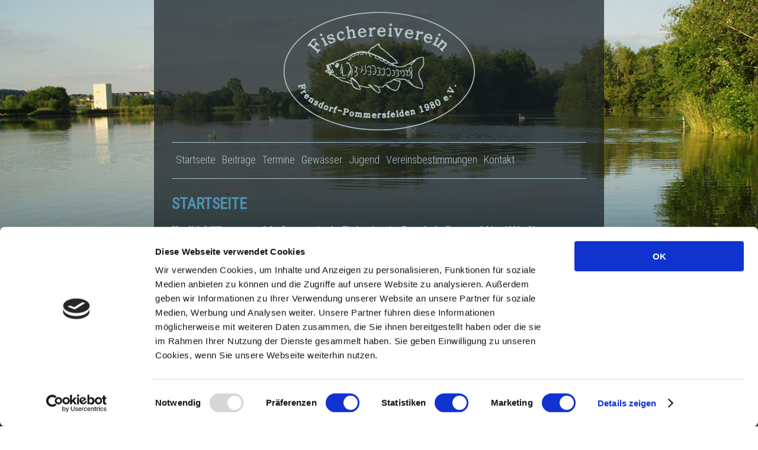

--- FILE ---
content_type: text/html; charset=UTF-8
request_url: https://fischereiverein-frensdorf-pommersfelden.de/
body_size: 4094
content:
<!DOCTYPE html>
<html lang="de">

<head>
	<title> Angelverein / Fischereiverein Frensdorf Pommersfelden</title>
	 <meta charset="UTF-8">
	<meta http-equiv="X-UA-Compatible" content="IE=edge,chrome=1"/>
    <meta name="viewport" content="width=device-width, initial-scale=1.0" />
	
	<meta name="author" content="Fichereiverein Frensdorf Pommersfelden" />

	<link rel="shortcut icon" href="https://fischereiverein-frensdorf-pommersfelden.de/wp-content/themes/angelverein_theme/favicon.ico" type="image/x-icon" />
    <link rel="stylesheet" href="https://fischereiverein-frensdorf-pommersfelden.de/wp-content/themes/angelverein_theme/style.css" type="text/css"/>
    <link href='https://fonts.googleapis.com/css?family=Roboto+Condensed:300,400' rel='stylesheet' type='text/css'>
	<script type="text/javascript" data-cookieconsent="ignore">
	window.dataLayer = window.dataLayer || [];

	function gtag() {
		dataLayer.push(arguments);
	}

	gtag("consent", "default", {
		ad_personalization: "denied",
		ad_storage: "denied",
		ad_user_data: "denied",
		analytics_storage: "denied",
		functionality_storage: "denied",
		personalization_storage: "denied",
		security_storage: "granted",
		wait_for_update: 500,
	});
	gtag("set", "ads_data_redaction", true);
	</script>
<script type="text/javascript"
		id="Cookiebot"
		src="https://consent.cookiebot.com/uc.js"
		data-implementation="wp"
		data-cbid="adaf1cef-0a4f-44f0-bd09-58d01a2b64b2"
							data-blockingmode="auto"
	></script>
<link rel='dns-prefetch' href='//code.jquery.com' />
<link rel='dns-prefetch' href='//s.w.org' />
<link rel="alternate" type="application/rss+xml" title="Angelverein / Fischereiverein Frensdorf Pommersfelden &raquo; Startseite-Kommentar-Feed" href="https://fischereiverein-frensdorf-pommersfelden.de/startseite/feed/" />
		<script type="text/javascript">
			window._wpemojiSettings = {"baseUrl":"https:\/\/s.w.org\/images\/core\/emoji\/11\/72x72\/","ext":".png","svgUrl":"https:\/\/s.w.org\/images\/core\/emoji\/11\/svg\/","svgExt":".svg","source":{"concatemoji":"https:\/\/fischereiverein-frensdorf-pommersfelden.de\/wp-includes\/js\/wp-emoji-release.min.js?ver=5.0.24"}};
			!function(e,a,t){var n,r,o,i=a.createElement("canvas"),p=i.getContext&&i.getContext("2d");function s(e,t){var a=String.fromCharCode;p.clearRect(0,0,i.width,i.height),p.fillText(a.apply(this,e),0,0);e=i.toDataURL();return p.clearRect(0,0,i.width,i.height),p.fillText(a.apply(this,t),0,0),e===i.toDataURL()}function c(e){var t=a.createElement("script");t.src=e,t.defer=t.type="text/javascript",a.getElementsByTagName("head")[0].appendChild(t)}for(o=Array("flag","emoji"),t.supports={everything:!0,everythingExceptFlag:!0},r=0;r<o.length;r++)t.supports[o[r]]=function(e){if(!p||!p.fillText)return!1;switch(p.textBaseline="top",p.font="600 32px Arial",e){case"flag":return s([55356,56826,55356,56819],[55356,56826,8203,55356,56819])?!1:!s([55356,57332,56128,56423,56128,56418,56128,56421,56128,56430,56128,56423,56128,56447],[55356,57332,8203,56128,56423,8203,56128,56418,8203,56128,56421,8203,56128,56430,8203,56128,56423,8203,56128,56447]);case"emoji":return!s([55358,56760,9792,65039],[55358,56760,8203,9792,65039])}return!1}(o[r]),t.supports.everything=t.supports.everything&&t.supports[o[r]],"flag"!==o[r]&&(t.supports.everythingExceptFlag=t.supports.everythingExceptFlag&&t.supports[o[r]]);t.supports.everythingExceptFlag=t.supports.everythingExceptFlag&&!t.supports.flag,t.DOMReady=!1,t.readyCallback=function(){t.DOMReady=!0},t.supports.everything||(n=function(){t.readyCallback()},a.addEventListener?(a.addEventListener("DOMContentLoaded",n,!1),e.addEventListener("load",n,!1)):(e.attachEvent("onload",n),a.attachEvent("onreadystatechange",function(){"complete"===a.readyState&&t.readyCallback()})),(n=t.source||{}).concatemoji?c(n.concatemoji):n.wpemoji&&n.twemoji&&(c(n.twemoji),c(n.wpemoji)))}(window,document,window._wpemojiSettings);
		</script>
		<style type="text/css">
img.wp-smiley,
img.emoji {
	display: inline !important;
	border: none !important;
	box-shadow: none !important;
	height: 1em !important;
	width: 1em !important;
	margin: 0 .07em !important;
	vertical-align: -0.1em !important;
	background: none !important;
	padding: 0 !important;
}
</style>
<link rel='stylesheet' id='wp-block-library-css'  href='https://fischereiverein-frensdorf-pommersfelden.de/wp-includes/css/dist/block-library/style.min.css?ver=5.0.24' type='text/css' media='all' />
<link rel='stylesheet' id='contact-form-7-css'  href='https://fischereiverein-frensdorf-pommersfelden.de/wp-content/plugins/contact-form-7/includes/css/styles.css?ver=5.1.1' type='text/css' media='all' />
<link rel='stylesheet' id='NextGEN-css'  href='https://fischereiverein-frensdorf-pommersfelden.de/wp-content/plugins/nextcellent-gallery-nextgen-legacy/css/nggallery.css?ver=1.0.0' type='text/css' media='screen' />
<link rel='stylesheet' id='NextCellent-Framework-css'  href='https://fischereiverein-frensdorf-pommersfelden.de/wp-content/plugins/nextcellent-gallery-nextgen-legacy/css/framework-min.css?ver=1.0.1' type='text/css' media='screen' />
<link rel='stylesheet' id='shutter-css'  href='https://fischereiverein-frensdorf-pommersfelden.de/wp-content/plugins/nextcellent-gallery-nextgen-legacy/shutter/shutter-reloaded.css?ver=1.3.4' type='text/css' media='screen' />
<script type='text/javascript' src='http://code.jquery.com/jquery-1.11.0.min.js?ver=5.0.24'></script>
<script type='text/javascript'>
/* <![CDATA[ */
var shutterSettings = {"msgLoading":"B I T T E \u00a0\u00a0W A R T E N","msgClose":"Klicken zum Schliessen ","imageCount":"1"};
/* ]]> */
</script>
<script type='text/javascript' src='https://fischereiverein-frensdorf-pommersfelden.de/wp-content/plugins/nextcellent-gallery-nextgen-legacy/shutter/shutter-reloaded.js?ver=1.3.3'></script>
<script type='text/javascript' src='https://fischereiverein-frensdorf-pommersfelden.de/wp-content/plugins/nextcellent-gallery-nextgen-legacy/js/owl.carousel.min.js?ver=2'></script>
<link rel='https://api.w.org/' href='https://fischereiverein-frensdorf-pommersfelden.de/wp-json/' />
<link rel="EditURI" type="application/rsd+xml" title="RSD" href="https://fischereiverein-frensdorf-pommersfelden.de/xmlrpc.php?rsd" />
<link rel="wlwmanifest" type="application/wlwmanifest+xml" href="https://fischereiverein-frensdorf-pommersfelden.de/wp-includes/wlwmanifest.xml" /> 
<meta name="generator" content="WordPress 5.0.24" />
<link rel="canonical" href="https://fischereiverein-frensdorf-pommersfelden.de/" />
<link rel='shortlink' href='https://fischereiverein-frensdorf-pommersfelden.de/' />
<link rel="alternate" type="application/json+oembed" href="https://fischereiverein-frensdorf-pommersfelden.de/wp-json/oembed/1.0/embed?url=https%3A%2F%2Ffischereiverein-frensdorf-pommersfelden.de%2F" />
<link rel="alternate" type="text/xml+oembed" href="https://fischereiverein-frensdorf-pommersfelden.de/wp-json/oembed/1.0/embed?url=https%3A%2F%2Ffischereiverein-frensdorf-pommersfelden.de%2F&#038;format=xml" />
<!-- <meta name="NextGEN" version="1.9.35" /> -->
	
	<script type="text/javascript">
		if(typeof console === "undefined") {
        console = {
            log: function() { }
        };
		}
		
		$(document).ready(function(){
		$('.main-navi ul').append('<li class="last"></li>');
		});
	</script>
</head>

<body id="top">
<div class="wrapper">
        <!--[if lt IE 7]>
            <p class="chromeframe">You are using an <strong>outdated</strong> browser. Please <a href="http://browsehappy.com/">upgrade your browser</a> or <a href="http://www.google.com/chromeframe/?redirect=true">activate Google Chrome Frame</a> to improve your experience.</p>
        <![endif]-->
	
	  <header>
                <a class="brand" href="https://fischereiverein-frensdorf-pommersfelden.de">
				<img src="https://fischereiverein-frensdorf-pommersfelden.de/wp-content/themes/angelverein_theme/images/vereinslogo.png" alt="Fischereiverein Frensdorf Pommersfelden" />
                </a>
    </header>
	<div class="menu-wrap">
                    <nav class="main-navi">
					         <div class="menu-header"><ul id="menu-menue-1" class="menu"><li id="menu-item-17" class="menu-item menu-item-type-custom menu-item-object-custom current-menu-item current_page_item menu-item-home menu-item-17"><a href="https://fischereiverein-frensdorf-pommersfelden.de/">Startseite</a></li>
<li id="menu-item-173" class="menu-item menu-item-type-post_type menu-item-object-page menu-item-173"><a href="https://fischereiverein-frensdorf-pommersfelden.de/beitraege/">Beiträge</a></li>
<li id="menu-item-24" class="menu-item menu-item-type-post_type menu-item-object-page menu-item-24"><a href="https://fischereiverein-frensdorf-pommersfelden.de/termine/">Termine</a></li>
<li id="menu-item-18" class="menu-item menu-item-type-post_type menu-item-object-page menu-item-18"><a href="https://fischereiverein-frensdorf-pommersfelden.de/arbeitsdienst/">Gewässer</a></li>
<li id="menu-item-21" class="menu-item menu-item-type-post_type menu-item-object-page menu-item-21"><a href="https://fischereiverein-frensdorf-pommersfelden.de/jugend/">Jugend</a></li>
<li id="menu-item-413" class="menu-item menu-item-type-post_type menu-item-object-page menu-item-413"><a href="https://fischereiverein-frensdorf-pommersfelden.de/vereinsbestimmungen/">Vereinsbestimmungen</a></li>
<li id="menu-item-22" class="menu-item menu-item-type-post_type menu-item-object-page menu-item-22"><a href="https://fischereiverein-frensdorf-pommersfelden.de/kontakt/">Kontakt</a></li>
</ul></div>                    </nav>
       </div><div class="content">
                									<h2>Startseite</h2>
					<p style="text-align: justify;"><strong>Herzlich Willkommen auf der Internetseite des Fischereivereins Frensdorf &#8211; Pommersfelden 1980 e.V.</strong></p>
<p>&nbsp;</p>
<p>Auf diesen Seiten wollen wir Sie über alle wichtigen Aktivitäten, <strong>Neuigkeiten</strong>, Veranstaltungen, <strong>Arbeitsdienste</strong> und vieles mehr informieren &#8211; nutzen Sie also die Gelegenheit und schauen Sie regelmäßig bei uns vorbei.</p>
<p>&nbsp;</p>
<p>Denn nicht nur der <strong>Schutz der Gewässer</strong>, die Hege und Pflege eines artenreichen, heimischen Fischbestandes und der dazugehörigen Flora und Fauna zählen zu den wichtigsten Aufgaben unseres Vereins. Mit unserer Vereinsarbeit leisten wir einen wertvollen Beitrag zum Gewässer-, Arten-, Natur- und Umweltschutz! Außerdem sind wir stets bemüht, unsere Gewässer für unsere Mitglieder regelmäßig mit fangfähigen Fried- und Raubfischen zu besetzen, so dass unseren Mitgliedern neben Abwechslung beim Fangen auch Freude an größeren Fischen zu Teil wird.</p>
<p>&nbsp;</p>
<p>Die für alle Angler wichtigen Fischarten sind keineswegs nur solche, die mit der Angel zu fangen sind. Fischartenschutz ist ebenso der Schutz der Lebensräume für vielfältige Lebensgemeinschaften &#8211; auch kleine, nicht fangfähige Futterfische bilden z.B. eine wichtige Grundlage</p>
<p>&nbsp;</p>
<p>Wir wünschen Ihnen viel Spaß auf unseren Internetseiten und viel <strong>PETRI HEIL</strong> beim fischen&#8230;</p>
<p>&nbsp;</p>
<h3><em><strong>Ihre Vorstandschaft</strong></em></h3>
										                <div class="clear"></div>
</div>




<footer>
<div class="menu-wrap">
                    <nav class="main-navi">
					         <div class="menu-header"><ul id="menu-footer" class="menu"><li id="menu-item-410" class="menu-item menu-item-type-post_type menu-item-object-page menu-item-410"><a href="https://fischereiverein-frensdorf-pommersfelden.de/impressum/">Impressum</a></li>
<li id="menu-item-409" class="menu-item menu-item-type-post_type menu-item-object-page menu-item-409"><a href="https://fischereiverein-frensdorf-pommersfelden.de/datenschutz/">Datenschutz</a></li>
<li id="menu-item-408" class="menu-item menu-item-type-post_type menu-item-object-page menu-item-408"><a href="https://fischereiverein-frensdorf-pommersfelden.de/cookiehinweis/">Cookiehinweis</a></li>
</ul></div>                    </nav>
       </div>
</footer>

    <script type='text/javascript'>
/* <![CDATA[ */
var wpcf7 = {"apiSettings":{"root":"https:\/\/fischereiverein-frensdorf-pommersfelden.de\/wp-json\/contact-form-7\/v1","namespace":"contact-form-7\/v1"}};
/* ]]> */
</script>
<script type='text/javascript' src='https://fischereiverein-frensdorf-pommersfelden.de/wp-content/plugins/contact-form-7/includes/js/scripts.js?ver=5.1.1'></script>
<script type='text/javascript' src='https://fischereiverein-frensdorf-pommersfelden.de/wp-includes/js/wp-embed.min.js?ver=5.0.24'></script>
</body>
</html>


--- FILE ---
content_type: text/css
request_url: https://fischereiverein-frensdorf-pommersfelden.de/wp-content/themes/angelverein_theme/style.css
body_size: 1241
content:
/*
Theme Name: Fischereiverein Frensdorf Theme
Author: Daniel Nagy
Author URI: http://www.webseit-company.de
*/

/* GENERAL */
/*********************************************/

* {
    margin: 0;
    padding: 0;
    outline: none;
    outline-style: none;
}
h1,
h2,
h3,
h4 {
    font-family: 'Roboto Condensed', sans-serif;
	color:#4d94b3;
	text-transform:uppercase;
}
h1 {
    font-size: 42px;
    margin: 15px 0;
}
h2 {
    font-size: 26px;
    margin: 10px 0 20px;
}
h3 {
    font-size: 24px;
    margin: 10px 0;
}
h4 {
    font-size: 20px;
    margin: 10px 0;
}

p,
td {
    font-size: 14px;
}
a {
    text-decoration: none !important;
    color: #4d94b3;
}
a:hover {
    text-decoration: none !important;
    color: #fff;
}
ul {
    list-style-type: none;
}
li {
    margin: 2px 0;
}
img {
    border: none;
}
.wrapper {
    width:700px;
	padding:0 30px;
	min-height:100%;
    margin: 0 auto;
	background: rgba(20,29,34,0.7);
}
body, html{
	height:100%;
}
body {
    margin: 0;
    font-family: 'Roboto', serif;
    font-size: 14px;
    line-height: 24px;
    font-weight:300;
    color: #b5c8cf;
    background-image: url(images/bg.jpg);
	background-size:cover;
	background-attachment: fixed;
	background-position:bottom center;
}
.clear {
    clear: both;
}


/* HEAD */
/*********************************************/

header {
    width: 100%;
    height: 200px;
	padding:20px 0 20px;
    font-family: 'Roboto Condensed', sans-serif;
	font-size:24px;
}

.brand {
    width: 100%;
	height:200px;
	text-align:center;
	font-size:38px;
	color:#b5c8cf;
	font-weight:300;
	display:block;
}


/* NAVI */
/*********************************************/

.menu-wrap {    
    width:100%;
    height:30px;
    text-align: justify;
    position:relative;
	padding:15px 0;
	margin-bottom:30px;
	border-top:1px solid #a8c3d0;
	border-bottom:1px solid #a8c3d0;
}
.main-navi {
    width:100%;
    padding: 0;
    height:30px;
    display: inline-block;
    text-align: justify;
    position:relative;
    z-index:9;
}
.main-navi ul{
    height:30px;
    list-style: none;
}
.main-navi li {
    display: inline-block;
	padding-left: 7px;
	
}
.main-navi li.last{
	width:100%;
	}
.main-navi a {
    height:30px;
    color: #a8c3d0;
    display: block;
    text-decoration: none;
    font-family: 'Roboto Condensed', sans-serif;
    font-size: 18px;
}
.main-navi li:hover > a {
    color:#4d94b3;
}
.main-navi ul li:hover > ul {
    display: block;
}
.main-navi ul li.nav-active {
    color: #eee;
}


/* MIDDLE */
/*********************************************/

.two-col {
    width: 385px;
    padding: 15px 30px 15px 0px;
    float: left;
    text-align:left;
}
.two-col.contact{
	width:355px;
	height:355px;
    padding:15px;
	color:#fff;
	background:url(images/contact.png) top left;
}
.contact table{
	table-layout:fixed;
	}
.contact input,
.contact textarea{
	width:100%;
	padding:5px 0;
	border:0;
	margin:3px 0;
	box-shadow: inset 0px 0px 4px 1px rgba(0,0,0,0.3);
}
.contact textarea{
	height:120px;
	}
.contact td{
	vertical-align:top;
}
input.wpcf7-submit{
    color:#fff;
    background:#1f7d3e;
	text-transform:uppercase;
	padding:10px 0;
	box-shadow:none;
}



/* IMG CORRECT */
/*********************************************/

img.aligncenter {
    display: block;
    margin-left: auto;
    margin-right: auto;
}
img.alignright {
    padding: 4px;
    margin: 0 0 2px 7px;
    display: inline;
}
img.alignleft {
    padding: 4px;
    margin: 0 7px 2px 0;
    display: inline;
}
.alignright {
    float: right;
}
.alignleft {
    float: left;
}

/* FOOTER */
/*********************************************/
footer {
    width: 100%;
    height: 20px;
    padding:20px 0;
    text-align:center;
    color:#b0a166;
    font-size:14px;
}

footer a{
    color:#b0a166;
}
footer a:hover{
	color:#1f7d3e;
}